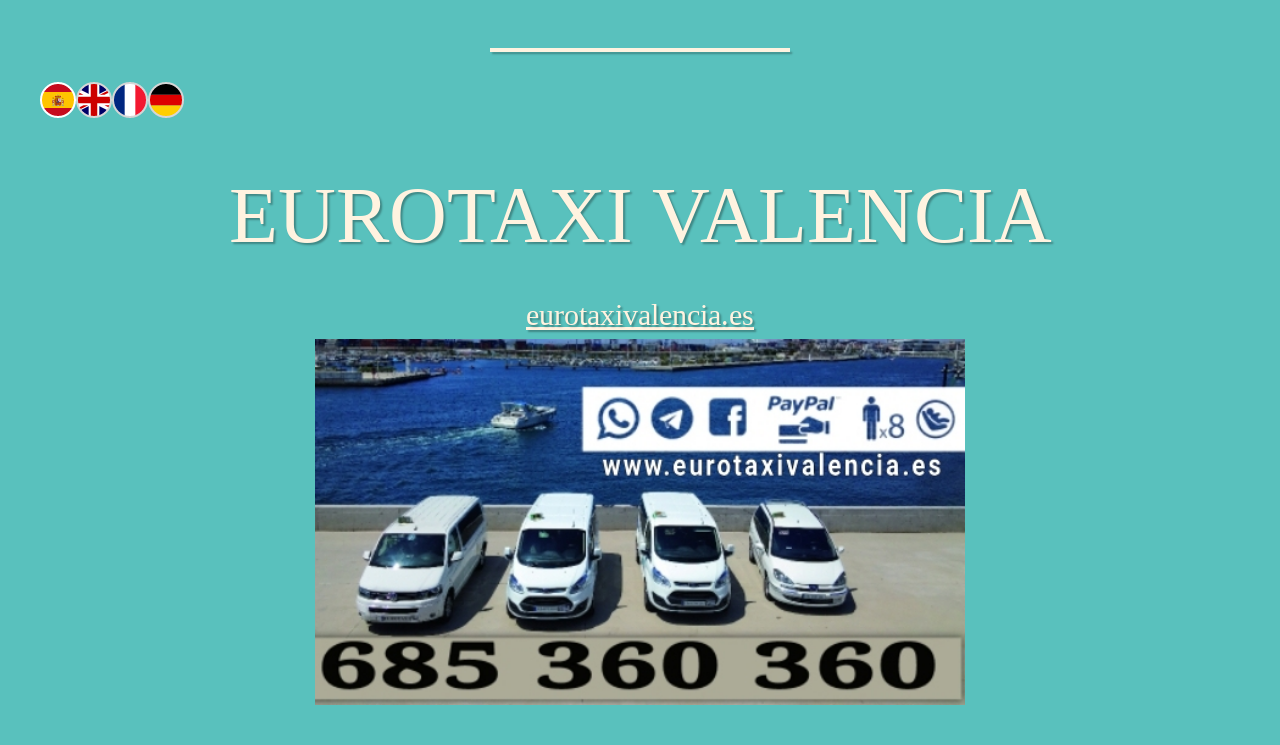

--- FILE ---
content_type: text/html; charset=utf-8
request_url: https://eurotaxivalencia.es/
body_size: 1966
content:

<!DOCTYPE html>
<html lang="es-es">
<head>
	<script type="text/javascript">
			</script>
	<meta http-equiv="content-type" content="text/html; charset=utf-8" />
	<title>EUROTAXI VALENCIA</title>
	<base href="https://eurotaxivalencia.es/" />
		
		<link rel="alternate" hreflang="es-es" href="https://eurotaxivalencia.es/" />
		<link rel="alternate" hreflang="x-default" href="https://eurotaxivalencia.es/" />
			<link rel="alternate" hreflang="en-us" href="https://eurotaxivalencia.es/en" />
			<link rel="alternate" hreflang="fr-fr" href="https://eurotaxivalencia.es/fr" />
			<link rel="alternate" hreflang="de-de" href="https://eurotaxivalencia.es/de" />
		
						<meta name="viewport" content="width=device-width, initial-scale=1" />
					<meta name="description" content="Inicio" />
			<meta name="keywords" content="Inicio" />
		
	<!-- Facebook Open Graph -->
		<meta property="og:title" content="EUROTAXI VALENCIA" />
			<meta property="og:description" content="Inicio" />
			<meta property="og:image" content="https://eurotaxivalencia.es/gallery_gen/c28a791688700fef82a40d89168c7b83_fit.jpeg" />
			<meta property="og:type" content="article" />
			<meta property="og:url" content="https://eurotaxivalencia.es/" />
		<!-- Facebook Open Graph end -->

		<meta name="generator" content="Generador Web" />
			<script src="js/common-bundle.js?ts=20240428140559" type="text/javascript"></script>
	<script src="js/a18f243b07c600933c2574931fc96352-bundle.js?ts=20240428140559" type="text/javascript"></script>
	<link href="css/common-bundle.css?ts=20240428140559" rel="stylesheet" type="text/css" />
	<link href="css/a18f243b07c600933c2574931fc96352-bundle.css?ts=20240428140559" rel="stylesheet" type="text/css" id="wb-page-stylesheet" />
	<link rel="icon" href="/gallery/favicon.ico" type="image/x-icon" />
	<script type="text/javascript">
	window.useTrailingSlashes = false;
	window.disableRightClick = false;
	window.currLang = 'es';
</script>
		
	<!--[if lt IE 9]>
	<script src="js/html5shiv.min.js"></script>
	<![endif]-->

		<script type="text/javascript">
		$(function () {
});    </script>
</head>


<body class="site site-lang-es " ><div id="wb_root" class="root wb-layout-vertical"><div class="wb_sbg"></div><div id="wb_header_a18f243b07c600933c2574931fc96352" class="wb_element wb-layout-element" data-plugin="LayoutElement"><div class="wb_content wb-layout-vertical"></div></div><div id="wb_main_a18f243b07c600933c2574931fc96352" class="wb_element wb-layout-element" data-plugin="LayoutElement"><div class="wb_content wb-layout-vertical"><div id="a18f24488f4000968ddc77cd33cf7fc4" class="wb_element wb-layout-element" data-plugin="LayoutElement"><div class="wb_content wb-layout-horizontal"><div id="a18f243b07150337df8fc983eb8a4c64" class="wb_element wb-layout-element" data-plugin="LayoutElement"><div class="wb_content wb-layout-vertical"><div id="a18f243b071504537ef678160cbc842c" class="wb_element wb-elm-orient-horizontal" data-plugin="Line"><div class="wb-elm-line"></div></div><div id="a18f2441077b0017af424018c7853735" class="wb_element wb-prevent-layout-click" data-plugin="Languages"><div data-type="flags" class="lang-selector langs_flags langs_flags_noa"><a href="?PHPSESSID=d0rffj5at6j8uv47agiph27oo3" title="Español" data-lang="es"><i class="flag-icon-es flag-icon-squared"></i></a><a href="en?PHPSESSID=d0rffj5at6j8uv47agiph27oo3" title="English" data-lang="en"><i class="flag-icon-gb flag-icon-squared"></i></a><a href="fr?PHPSESSID=d0rffj5at6j8uv47agiph27oo3" title="Français" data-lang="fr"><i class="flag-icon-fr flag-icon-squared"></i></a><a href="de?PHPSESSID=d0rffj5at6j8uv47agiph27oo3" title="Deutsch" data-lang="de"><i class="flag-icon-de flag-icon-squared"></i></a></div></div><div id="a18f243b0715056eaeab66630c646097" class="wb_element wb_text_element" data-plugin="TextArea" style=" line-height: normal;"><h1 class="wb-stl-custom1" data-dnid="10026">EUROTAXI VALENCIA</h1>

<p> </p>

<p class="wb-stl-custom2" data-dnid="10028">eurotaxivalencia.es</p>
</div><div id="a18f2448f03800bb4dae8e60c2d0b25b" class="wb_element wb_element_picture" data-plugin="Picture" title=""><div class="wb_picture_wrap"><div class="wb-picture-wrapper"><img alt="" src="gallery/eurotaxivalencia.jpeg?ts=1714302359"></div></div></div><div id="a18f243b071506846bde216afffd8060" class="wb_element wb-layout-element" data-plugin="LayoutElement"><div class="wb_content wb-layout-vertical"><div id="a18f243b07150746b203452c9be6e2b4" class="wb_element wb_text_element" data-plugin="TextArea" style=" line-height: normal;"><h1 class="wb-stl-custom1">Somos un grupo de taxis especializados en dar el mejor servicio a cualquier necesidad que se tenga:</h1>

<p> </p>

<p> </p>

<p> </p>

<p class="wb-stl-custom2">-Personas con Movilidad Reducida</p>

<p class="wb-stl-custom2">-Grupos de hasta 8 personas</p>

<p class="wb-stl-custom2">-Gran volumen de maletas</p>

<p class="wb-stl-custom2">-Bicicletas, Cuadros, Surf</p>

<p class="wb-stl-custom2">- Todo tipo de Sillas de Ruedas</p>
</div></div></div><div id="a18f243b07150880aefde548d429b740" class="wb_element wb-elm-orient-horizontal" data-plugin="Line"><div class="wb-elm-line"></div></div><div id="a18f243b071509b0289e34cf72395286" class="wb_element wb-layout-element" data-plugin="LayoutElement"><div class="wb_content wb-layout-vertical"><div id="a18f243b07150a4f0f9cdcdb3e39883a" class="wb_element wb_text_element" data-plugin="TextArea" style=" line-height: normal;"><p class="wb-stl-custom4" data-auto-wrapper="true">Powered by </p></div><div id="a18f243b07150bb30433d710190df494" class="wb_element wb_element_picture" data-plugin="Picture" title="Generador Web"><div class="wb_picture_wrap"><div class="wb-picture-wrapper"><img alt="Generador Web" src="gallery/data-8b842e7f84eaffb8ee164153601bec91.png?ts=1714302359"></div></div></div></div></div></div></div></div></div></div></div><div id="wb_footer_a18f243b07c600933c2574931fc96352" class="wb_element wb-layout-element" data-plugin="LayoutElement"><div class="wb_content wb-layout-vertical"><div id="wb_footer_c" class="wb_element" data-plugin="WB_Footer" style="text-align: center; width: 100%;"><div class="wb_footer"></div><script type="text/javascript">
			$(function() {
				var footer = $(".wb_footer");
				var html = (footer.html() + "").replace(/^\s+|\s+$/g, "");
				if (!html) {
					footer.parent().remove();
					footer = $("#footer, #footer .wb_cont_inner");
					footer.css({height: ""});
				}
			});
			</script></div></div></div></div></body>
</html>




--- FILE ---
content_type: text/css
request_url: https://eurotaxivalencia.es/css/a18f243b07c600933c2574931fc96352-bundle.css?ts=20240428140559
body_size: 1317
content:
body{background-color:#59C1BD}body.site:before{background:#fff0 none repeat scroll left top;background-size:auto auto;opacity:1}.wb_sbg{background:#fff0 none repeat scroll left top}.site-lang-es .wb_cont_inner{width:360px;height:100%}.site-lang-es .wb_cont_bg{width:360px;margin-left:-180px}.site-lang-es .root{min-height:100%;height:auto}#wb_header_a18f243b07c600933c2574931fc96352{width:100%;height:auto;max-width:100%;flex:0 0 auto}#wb_header_a18f243b07c600933c2574931fc96352>.wb_content{min-width:20px;min-height:20px;padding:0 0 0 0;border:0 solid #000;-moz-border-radius:0;-webkit-border-radius:0;border-radius:0;justify-items:flex-start;align-items:center;justify-content:flex-start;align-content:stretch;flex-wrap:nowrap;text-shadow:none;box-shadow:none}#a18f243b071504537ef678160cbc842c>.wb-elm-line{margin:-2px 0 0 0;width:100%;height:1px;left:0;top:50%;border-top:4px solid #FFF3E0;}#a18f243b071504537ef678160cbc842c>.wb_content{width:100%;height:100%}#a18f243b071504537ef678160cbc842c{width:100%;height:auto;max-width:300px;margin:30px 0 30px 0;flex:0 0 auto;box-shadow:2.1213203435596px 2.1213203435596px 2px 0 rgb(0 0 0 / .3)}#a18f2441077b0017af424018c7853735 .langs_flags>a{width:36px;height:36px}#a18f2441077b0017af424018c7853735 .langs_flags>a>i{width:36px;height:36px;border:2px solid #d6d6d6;-moz-border-radius:100px;-webkit-border-radius:100px;border-radius:100px}#a18f2441077b0017af424018c7853735 .langs_flags>a:hover>i{width:36px;height:36px;border:solid 1px #000}#a18f2441077b0017af424018c7853735 .langs_flags>a.active>i{width:36px;height:36px;border:2px solid #fff;-moz-border-radius:100px;-webkit-border-radius:100px;border-radius:100px}#a18f2441077b0017af424018c7853735{width:100%;height:73px;max-width:100%;flex:0 0 auto}#a18f2441077b0017af424018c7853735>.langs_flags>a>i{text-shadow:none;box-shadow:none}#a18f243b0715056eaeab66630c646097 p:last-child{margin-bottom:0}#a18f243b0715056eaeab66630c646097{opacity:1;width:100%;height:auto;max-width:100%;flex:0 0 auto;text-shadow:2.1213203435596px 2.1213203435596px 2px rgb(0 0 0 / .3)}#a18f2448f03800bb4dae8e60c2d0b25b{opacity:1;box-sizing:border-box;width:62.57%;height:auto;min-width:240px;max-width:650px;flex:0 0 auto}#a18f2448f03800bb4dae8e60c2d0b25b .wb-picture-wrapper{border-radius:0;-moz-border-radius:0;-webkit-border-radius:0;border:0 none #d1d1d1}#a18f2448f03800bb4dae8e60c2d0b25b img{width:100%;height:auto}#a18f2448f03800bb4dae8e60c2d0b25b>.wb_picture_wrap>.wb-picture-wrapper{text-shadow:none;box-shadow:none}#a18f243b07150746b203452c9be6e2b4 p:last-child{margin-bottom:0}#a18f243b07150746b203452c9be6e2b4{opacity:1;width:100%;height:auto;max-width:100%;flex:0 0 auto;text-shadow:2.1213203435596px 2.1213203435596px 2px rgb(0 0 0 / .3)}#a18f243b071506846bde216afffd8060{width:100%;height:auto;max-width:100%;margin:60px 0 60px 0;flex:1 1 auto}#a18f243b071506846bde216afffd8060>.wb_content{min-width:20px;min-height:20px;padding:0 0 0 0;border:0 none #FFF3E0;-moz-border-radius:0 0 0 0;-webkit-border-radius:0 0 0 0;border-radius:0 0 0 0;background:#fff0 none repeat scroll left top;justify-items:flex-start;align-items:stretch;justify-content:flex-start;align-content:stretch;flex-wrap:nowrap;text-shadow:none;box-shadow:none}#a18f243b07150880aefde548d429b740>.wb-elm-line{margin:-2px 0 0 0;width:100%;height:1px;left:0;top:50%;border-top:4px solid #FFF3E0;}#a18f243b07150880aefde548d429b740>.wb_content{width:100%;height:100%}#a18f243b07150880aefde548d429b740{width:100%;height:2px;max-width:300px;margin:30px 0 30px 0;flex:0 0 auto;box-shadow:2.1213203435596px 2.1213203435596px 2px 0 rgb(0 0 0 / .3)}#a18f243b07150a4f0f9cdcdb3e39883a p:last-child{margin-bottom:0}#a18f243b07150a4f0f9cdcdb3e39883a{opacity:1;width:auto;height:auto;max-width:100%;flex:0 0 auto;text-shadow:none;box-shadow:none}#a18f243b07150bb30433d710190df494{opacity:1;box-sizing:border-box;width:100%;height:auto;max-width:112px;margin:0 0 0 10px;flex:0 0 auto}#a18f243b07150bb30433d710190df494 .wb-picture-wrapper{-webkit-border-radius:0 0 0 0;-moz-border-radius:0 0 0 0;border-radius:0 0 0 0;border:#FFF3E0 none 0}#a18f243b07150bb30433d710190df494 img{width:100%;height:auto}#a18f243b07150bb30433d710190df494>.wb_picture_wrap>.wb-picture-wrapper{text-shadow:2.1213203435596px 2.1213203435596px 2px rgb(0 0 0 / .3)}#a18f243b071509b0289e34cf72395286{width:auto;height:auto;max-width:100%;margin:20px 0 0 0;flex:0 0 auto}#a18f243b071509b0289e34cf72395286>.wb_content{min-width:20px;min-height:20px;padding:0 0 0 0;border:0 none #FFF3E0;-moz-border-radius:0 0 0 0;-webkit-border-radius:0 0 0 0;border-radius:0 0 0 0;background:#fff0 none repeat scroll left top;justify-items:flex-start;align-items:center;justify-content:flex-start;align-content:stretch;flex-wrap:nowrap;text-shadow:none;box-shadow:none}#a18f243b07150337df8fc983eb8a4c64{width:100%;height:auto;max-width:100%;flex:0 0 auto}#a18f243b07150337df8fc983eb8a4c64>.wb_content{min-width:20px;min-height:20px;padding:0 15px 0 15px;border:0 none #FFF3E0;-moz-border-radius:0 0 0 0;-webkit-border-radius:0 0 0 0;border-radius:0 0 0 0;background:#fff0 none repeat scroll left top;justify-items:flex-start;align-items:center;justify-content:flex-start;align-content:stretch;flex-wrap:nowrap;text-shadow:none;box-shadow:none}#a18f24488f4000968ddc77cd33cf7fc4{width:100%;height:auto;max-width:100%;flex:0 0 auto}#a18f24488f4000968ddc77cd33cf7fc4>.wb_content{min-width:20px;min-height:20px;padding:0 0 0 0;border:0 none #FFF3E0;-moz-border-radius:0 0 0 0;-webkit-border-radius:0 0 0 0;border-radius:0 0 0 0;background:#59C1BD none repeat scroll left top;justify-items:center;align-items:center;justify-content:center;align-content:center;flex-wrap:wrap;text-shadow:none;box-shadow:none}#wb_main_a18f243b07c600933c2574931fc96352{width:100%;height:auto;max-width:100%;flex:0 0 auto}#wb_main_a18f243b07c600933c2574931fc96352>.wb_content{min-width:20px;min-height:20px;padding:0 0 0 0;border:0 none #FFF3E0;-moz-border-radius:0 0 0 0;-webkit-border-radius:0 0 0 0;border-radius:0 0 0 0;background:#59C1BD none repeat scroll left top;justify-items:flex-start;align-items:center;justify-content:flex-start;align-content:stretch;flex-wrap:nowrap;text-shadow:none;box-shadow:none}#wb_footer_a18f243b07c600933c2574931fc96352{width:100%;height:auto;max-width:100%;flex:0 0 auto}#wb_footer_a18f243b07c600933c2574931fc96352>.wb_content{min-width:20px;min-height:20px;padding:0 0 0 0;border:0 solid #000;-moz-border-radius:0;-webkit-border-radius:0;border-radius:0;justify-items:flex-start;align-items:center;justify-content:flex-start;align-content:stretch;flex-wrap:nowrap;text-shadow:none;box-shadow:none}#wb_footer_c>.wb_content{width:100%;height:100%}#wb_footer_c{width:0;height:0;max-width:100%;flex:0 0 auto;text-shadow:none;box-shadow:none}.site-lang-en .wb_cont_inner{width:360px;height:100%}.site-lang-en .wb_cont_bg{width:360px;margin-left:-180px}.site-lang-en .root{min-height:100%;height:auto}.site-lang-fr .wb_cont_inner{width:360px;height:100%}.site-lang-fr .wb_cont_bg{width:360px;margin-left:-180px}.site-lang-fr .root{min-height:100%;height:auto}.site-lang-de .wb_cont_inner{width:360px;height:100%}.site-lang-de .wb_cont_bg{width:360px;margin-left:-180px}.site-lang-de .root{min-height:100%;height:auto}@media (min-width:768px){#a18f243b071504537ef678160cbc842c{margin:30px 0 30px 0}#a18f243b071506846bde216afffd8060{margin:100px 0 100px 0}#a18f243b071506846bde216afffd8060>.wb_content{min-width:20px;min-height:20px;padding:0 0 0 0}#a18f243b07150880aefde548d429b740{margin:30px 0 30px 0}#a18f243b07150bb30433d710190df494{margin:0 0 0 10px}#a18f243b071509b0289e34cf72395286{margin:20px 0 0 0}#a18f243b07150337df8fc983eb8a4c64>.wb_content{min-width:20px;min-height:20px;padding:0 30px 0 30px}}@media (min-width:992px){#a18f243b071504537ef678160cbc842c{margin:30px 0 30px 0}#a18f243b071506846bde216afffd8060{margin:100px 0 100px 0}#a18f243b071506846bde216afffd8060>.wb_content{min-width:20px;min-height:20px;padding:0 0 0 0}#a18f243b07150880aefde548d429b740{margin:30px 0 30px 0}#a18f243b07150bb30433d710190df494{margin:0 0 0 10px}#a18f243b071509b0289e34cf72395286{margin:20px 0 0 0}#a18f243b07150337df8fc983eb8a4c64>.wb_content{min-width:20px;min-height:20px;padding:0 40px 0 40px}}@media (min-width:1200px){#a18f243b071504537ef678160cbc842c{margin:30px 0 30px 0}#a18f243b071506846bde216afffd8060{margin:100px 0 100px 0}#a18f243b071506846bde216afffd8060>.wb_content{min-width:20px;min-height:20px;padding:0 0 0 0}#a18f243b07150880aefde548d429b740{margin:30px 0 30px 0}#a18f243b07150bb30433d710190df494{margin:0 0 0 10px}#a18f243b071509b0289e34cf72395286{margin:20px 0 0 0}#a18f243b07150337df8fc983eb8a4c64>.wb_content{min-width:20px;min-height:20px;padding:0 40px 0 40px}}@media (max-width:767px){#a18f24488f4000968ddc77cd33cf7fc4>.wb_content{background:#59C1BD none repeat scroll left top;flex-direction:column;justify-items:flex-start;align-items:center;justify-content:flex-start;align-content:stretch;flex-wrap:nowrap}#a18f243b07150337df8fc983eb8a4c64{width:auto;margin-left:0;margin-right:0}}